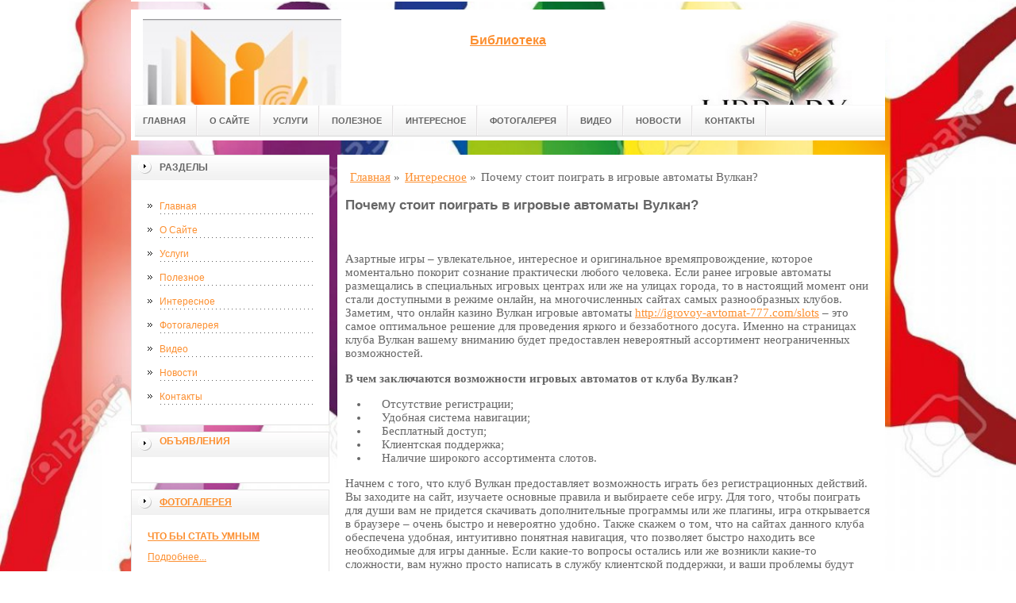

--- FILE ---
content_type: text/html; charset=UTF-8
request_url: http://cbs-uz.ru/interesnaya-informacziya/pochemu-stoit-poigrat-v-igrovyie-avtomatyi-vulkan/
body_size: 8595
content:
<!DOCTYPE html PUBLIC "-//W3C//DTD XHTML 1.0 Transitional//EN" "http://www.w3.org/TR/xhtml1/DTD/xhtml1-transitional.dtd">

<html xmlns="http://www.w3.org/1999/xhtml" xml:lang="ru-ru" lang="ru-ru">
    
  <head>
	<meta http-equiv="content-type" content="text/html; charset=utf-8" />
	<meta name="spr-verification" content="9b9575e640a73a2" />
	<base href="/" />
	<meta name="spr-verification" content="6e6e9d0b1f1dec7" />
	<meta name="yandex-verification" content="af800b5b46565d48" />
	<meta name="viewport" content="width=1024">
	<!-- cutcut -->
	<meta name="description" content="Азартные игры – увлекательное, интересное и оригинальное времяпровождение, которое моментально покорит сознание практически любого человека. ">
	<meta name="keywords" content="">
	<title>Почему стоит поиграть в игровые автоматы Вулкан? | Все об искусстве</title>
	<!-- cutcut -->
	
	<link href="/manager/templates/site/css/at-sosdmenu.css" rel="stylesheet" type="text/css" />
	<link rel="stylesheet" href="/manager/templates/site/css/template_css.css" type="text/css" />
	<link rel="stylesheet" href="/manager/templates/site/css/color1.css" type="text/css" />
	<link rel="stylesheet" media="screen" href="/manager/templates/site/css/superfish-vertical.css" />
<!--[if IE]>
	<style type="text/css">
	.clearfix {display: inline-block;}
	</style>
	<![endif]-->
	<script language="javascript" type="text/javascript" src="//code.jquery.com/jquery-1.10.2.js"></script>

	<link rel="stylesheet" href="/manager/templates/site/fancybox/source/jquery.fancybox.css?v=2.1.5" type="text/css" media="screen" />
	<script type="text/javascript" src="/manager/templates/site/fancybox/source/jquery.fancybox.pack.js?v=2.1.5"></script>
	<script type="text/javascript" charset="utf-8">

		/*<![CDATA[*/

		document.write ('<style type="text\/css">#at-tabmodulewrap .moduletable {display: none;}<\/style>');

		/*]]>*/

	</script>

	<script language="javascript" type="text/javascript" src="/manager/templates/site/js/at.script.js"></script>
	<script language="javascript" type="text/javascript" src="/manager/templates/site/js/superfish.js"></script>

	<script>

		$(document).ready(function() {
			$('.fancybox').fancybox();
			$("ul#menu-mt").superfish({

            animation: {height:'show'},   // slide-down effect without fade-in

            delay:     1200               // 1.2 second delay on mouseout

          });
		});

	</script>

	<style>
		html{
		    background: url(images/glav/bg.jpg) no-repeat center center fixed; 
		    -webkit-background-size: cover;        
		    -moz-background-size: cover;        
		    -o-background-size: cover;        
		    background-size: cover;
		}
		
		#at-col1 div.moduletable_menu.new a {
		    line-height:10px;
		    height:auto;
		    padding: 5px 15px;
		    background-image:none;
		}
	</style>

<!-- This site is optimized with the Sterc seoPro plugin - https://github.com/Sterc/SEOPro.-->
</head>

  <body class="wide zupa4" id="bd">
    <a name="up" id="up"></a>
    
    <!-- START WRAPPER -->
    <div id="at-wrapper">
      <div id="utop">
        <div class="moduletable">
          <div class="custom">
          </div>
        </div>
      </div>
      
      <!-- START HEADER -->

              <div id="at-wrapheader" class="clearfix">
		    
            <!-- begin logo /////////////////////////////////-->
			<a id="ulogo" title="Все об искусстве" href="http://cbs-uz.ru/">
				<div class="custom">
					<p style="text-align: center;">
					    <strong>
					    <span style="font-size: 12pt; font-family: times new roman,times;">
					        <span style="font-size: 12pt; font-family: times new roman,times;">
					            <img src="images/glav/logo.jpg" alt="Все об искусстве" width="250">
					        </span>
					   </span>
					   </strong>
					  </p>
				</div>
				</a>
				<!-- end logo  ///////////////////////////////////-->
				
				<div id="uaddress">
					<div class="custom">
						<p style="text-align: center;">
						    <a href="http://cbs-uz.ru/">
						        <strong style="font-size: 16px;"><br />
						       Библиотека 
						        </strong>
						     </a>
						  </p>
					</div>
				</div>
				<div id="uphone">
					<div class="custom"  >
						<p 	style="text-align: center;"><img src="images/glav/logo2.jpg" alt="Все об искусстве" width="250" /></p>
					</div>
				</div>
				
				<!-- Start main navigation -->
				                <div id="at-wrapmainnavigation" class="clearfix">
					<div id="at-mainnavigation">
						<ul id="at-cssmenu" class="clearfix">
						    <li class="first"><a href="/" >Главная</a></li><li><a href="o-sajte/" >О Сайте</a></li><li><a href="uslugi/" >Услуги</a></li><li><a href="stati/" >Полезное</a></li><li class="active"><a href="interesnaya-informacziya/" >Интересное</a></li><li><a href="kosmo/" >Фотогалерея</a></li><li><a href="video/" >Видео</a></li><li><a href="novosti/" >Новости</a></li><li class="last"><a href="kontaktyi/" >Контакты</a></li>
						</ul>
					</div>
				</div>
				<!-- End of main navigation -->
				
		</div>

      <!-- END HEADER -->



      <div id="at-containerwrap-fr">
        <div id="at-container">

          <!-- Start column1 -->

          <div id="at-col1">
    <div class="at-innerpad">
        	<div class="moduletable_menu">
	    
		<h3>Разделы</h3>
								
		<ul class="menu" id="menu-mt">
			<li class="first"><a href="/" >Главная</a></li><li><a href="o-sajte/" >О Сайте</a></li><li><a href="uslugi/" >Услуги</a></li><li><a href="stati/" >Полезное</a></li><li class="active"><a href="interesnaya-informacziya/" >Интересное</a></li><li><a href="kosmo/" >Фотогалерея</a></li><li><a href="video/" >Видео</a></li><li><a href="novosti/" >Новости</a></li><li class="last"><a href="kontaktyi/" >Контакты</a></li>
		</ul>  
		
	</div>
        
        <div class="moduletable_menu new">
			<h3><a href="#">Объявления</a></h3>
			<p></p>
				<div class="newsflash">
				
       	        </div>
		</div>
		
        <div class="moduletable">
			<h3><a href="kosmo/">Фотогалерея</a></h3>
				<div class="newsflash">
				<div class="newsflash">
	<h4 class="newsflash-title">
		<a href="kosmo/chto-byi-stat-umnyim/" title="Что бы стать умным">Что бы стать умным</a>
	</h4>
    <p></p>
    <a class="readmore" href="kosmo/chto-byi-stat-umnyim/">Подробнее...</a>	
										
</div>
<div class="newsflash">
	<h4 class="newsflash-title">
		<a href="kosmo/u-bogatyix-lyudej/" title="У богатых людей">У богатых людей</a>
	</h4>
    <p></p>
    <a class="readmore" href="kosmo/u-bogatyix-lyudej/">Подробнее...</a>	
										
</div>
<div class="newsflash">
	<h4 class="newsflash-title">
		<a href="kosmo/samaya-chitayushhaya/" title="Самая читающая">Самая читающая</a>
	</h4>
    <p></p>
    <a class="readmore" href="kosmo/samaya-chitayushhaya/">Подробнее...</a>	
										
</div>
<div class="newsflash">
	<h4 class="newsflash-title">
		<a href="kosmo/popyitka/" title="Попытка">Попытка</a>
	</h4>
    <p></p>
    <a class="readmore" href="kosmo/popyitka/">Подробнее...</a>	
										
</div>
<div class="newsflash">
	<h4 class="newsflash-title">
		<a href="kosmo/ne-vse/" title="Не все">Не все</a>
	</h4>
    <p></p>
    <a class="readmore" href="kosmo/ne-vse/">Подробнее...</a>	
										
</div>
<div class="newsflash">
	<h4 class="newsflash-title">
		<a href="kosmo/a-tyi-doros-do-sovremennogo-iskusstva/" title="А ты дорос до современного искусства?">А ты дорос до современного искусства?</a>
	</h4>
    <p></p>
    <a class="readmore" href="kosmo/a-tyi-doros-do-sovremennogo-iskusstva/">Подробнее...</a>	
										
</div>
<div class="newsflash">
	<h4 class="newsflash-title">
		<a href="kosmo/doroga-v-ad/" title="Дорога в ад">Дорога в ад</a>
	</h4>
    <p></p>
    <a class="readmore" href="kosmo/doroga-v-ad/">Подробнее...</a>	
										
</div>
<div class="newsflash">
	<h4 class="newsflash-title">
		<a href="kosmo/dar/" title="Дар">Дар</a>
	</h4>
    <p></p>
    <a class="readmore" href="kosmo/dar/">Подробнее...</a>	
										
</div>
<div class="newsflash">
	<h4 class="newsflash-title">
		<a href="kosmo/instagramm/" title="Инстаграмм">Инстаграмм</a>
	</h4>
    <p></p>
    <a class="readmore" href="kosmo/instagramm/">Подробнее...</a>	
										
</div>
<div class="newsflash">
	<h4 class="newsflash-title">
		<a href="kosmo/tanecz/" title="Танец">Танец</a>
	</h4>
    <p></p>
    <a class="readmore" href="kosmo/tanecz/">Подробнее...</a>	
										
</div>
       	        </div>
		</div>
<div class="moduletable">
			<h3><a href="video/">Видео</a></h3>
				<div class="newsflash">
				<div class="newsflash">
	<h4 class="newsflash-title">
		<a href="video/bibliotekari-shutyat/" title="Библиотекари шутят">Библиотекари шутят</a>
	</h4>
    <p></p>
    <a class="readmore" href="video/bibliotekari-shutyat/">Подробнее...</a>	
										
</div>
<div class="newsflash">
	<h4 class="newsflash-title">
		<a href="video/cheknutyij-bibliotekar-prank/" title="Чекнутый Библиотекарь Пранк">Чекнутый Библиотекарь Пранк</a>
	</h4>
    <p></p>
    <a class="readmore" href="video/cheknutyij-bibliotekar-prank/">Подробнее...</a>	
										
</div>
<div class="newsflash">
	<h4 class="newsflash-title">
		<a href="video/budnij-den-bibliotekarya.-prikol/" title="Будний день библиотекаря. Прикол">Будний день библиотекаря. Прикол</a>
	</h4>
    <p></p>
    <a class="readmore" href="video/budnij-den-bibliotekarya.-prikol/">Подробнее...</a>	
										
</div>
<div class="newsflash">
	<h4 class="newsflash-title">
		<a href="video/the-librarian-snl/" title="The Librarian - SNL">The Librarian - SNL</a>
	</h4>
    <p></p>
    <a class="readmore" href="video/the-librarian-snl/">Подробнее...</a>	
										
</div>
<div class="newsflash">
	<h4 class="newsflash-title">
		<a href="video/byidlo-bibliotekar-prank/" title="Быдло-библиотекарь (ПРАНК)">Быдло-библиотекарь (ПРАНК)</a>
	</h4>
    <p></p>
    <a class="readmore" href="video/byidlo-bibliotekar-prank/">Подробнее...</a>	
										
</div>
<div class="newsflash">
	<h4 class="newsflash-title">
		<a href="video/prikolyi-v-muzee-voskovyix-figur/" title="Приколы в музее восковых фигур">Приколы в музее восковых фигур</a>
	</h4>
    <p></p>
    <a class="readmore" href="video/prikolyi-v-muzee-voskovyix-figur/">Подробнее...</a>	
										
</div>
<div class="newsflash">
	<h4 class="newsflash-title">
		<a href="video/rozyigryish-v-muzee-2-braziliya/" title="Розыгрыш в музее 2 Бразилия">Розыгрыш в музее 2 Бразилия</a>
	</h4>
    <p></p>
    <a class="readmore" href="video/rozyigryish-v-muzee-2-braziliya/">Подробнее...</a>	
										
</div>
<div class="newsflash">
	<h4 class="newsflash-title">
		<a href="video/prikol-v-muzee-3/" title="Прикол в музее 3">Прикол в музее 3</a>
	</h4>
    <p></p>
    <a class="readmore" href="video/prikol-v-muzee-3/">Подробнее...</a>	
										
</div>
<div class="newsflash">
	<h4 class="newsflash-title">
		<a href="video/zhivoj-terminator-v-muzee-voskovyix-figur/" title="Живой терминатор в музее восковых фигур">Живой терминатор в музее восковых фигур</a>
	</h4>
    <p></p>
    <a class="readmore" href="video/zhivoj-terminator-v-muzee-voskovyix-figur/">Подробнее...</a>	
										
</div>
<div class="newsflash">
	<h4 class="newsflash-title">
		<a href="video/prikol-pro-xoroshego-reksa/" title="Прикол про хорошего РЕКСА">Прикол про хорошего РЕКСА</a>
	</h4>
    <p></p>
    <a class="readmore" href="video/prikol-pro-xoroshego-reksa/">Подробнее...</a>	
										
</div>
       	        </div>
		</div>
<div class="moduletable">
			<h3><a href="novosti/">Новости</a></h3>
				<div class="newsflash">
				<div class="newsflash">
	<h4 class="newsflash-title">
		<a href="kak-zapayat-teploobmennik-gazovoj-kolonki-3-sposoba-pajki/" title="Как запаять теплообменник газовой колонки - 3 способа пайки?">Как запаять теплообменник газовой колонки - 3 способа пайки?</a>
	</h4>
    <p>Функционирование газовой колонки обеспечивается не только за счет горелки, но и благодаря наличию теплообменника. </p>
    <a class="readmore" href="kak-zapayat-teploobmennik-gazovoj-kolonki-3-sposoba-pajki/">Подробнее...</a>	
										
</div>
<div class="newsflash">
	<h4 class="newsflash-title">
		<a href="kak-pravilno-vyibrat-polirovannyij-shtok/" title="КАК ПРАВИЛЬНО ВЫБРАТЬ ПОЛИРОВАННЫЙ ШТОК">КАК ПРАВИЛЬНО ВЫБРАТЬ ПОЛИРОВАННЫЙ ШТОК</a>
	</h4>
    <p>Шток – важнейшая деталь гидроцилиндра. </p>
    <a class="readmore" href="kak-pravilno-vyibrat-polirovannyij-shtok/">Подробнее...</a>	
										
</div>
<div class="newsflash">
	<h4 class="newsflash-title">
		<a href="banki-uskorili-izbavlenie-ot-dolgov/" title="Банки ускорили избавление от долгов">Банки ускорили избавление от долгов</a>
	</h4>
    <p>В портфелях коллекторов растет доля кредитов с небольшой просрочкой платежей</p>
    <a class="readmore" href="banki-uskorili-izbavlenie-ot-dolgov/">Подробнее...</a>	
										
</div>
<div class="newsflash">
	<h4 class="newsflash-title">
		<a href="obzor-ryinka-sushi-i-rollov-v-rossii-v-2021-godu/" title="Обзор рынка суши и роллов в России в 2021 году">Обзор рынка суши и роллов в России в 2021 году</a>
	</h4>
    <p>Первые рестораны японской кухни появились в России ещё в 80-х годах. «Сакура», «Токио», «Сумосан», «Саппоро», «Изуми». Тогда это были заведения премиум-класса, да и присутствовали в основном только на столичном рынке. Высокий чек и крайне необычное для того времени меню было рассчитано на гурманов и гостей страны. </p>
    <a class="readmore" href="obzor-ryinka-sushi-i-rollov-v-rossii-v-2021-godu/">Подробнее...</a>	
										
</div>
<div class="newsflash">
	<h4 class="newsflash-title">
		<a href="preimushhestva-zashhityi-vzryivoopasnyix-obektov-besprovodnyimi-ustanovkami-modulnogo-pozharotusheniya/" title="Преимущества защиты взрывоопасных объектов беспроводными установками модульного пожаротушения">Преимущества защиты взрывоопасных объектов беспроводными установками модульного пожаротушения</a>
	</h4>
    <p>Класс взрывоопасной зоны на объекте определяется технологом эксплуатирующей организации и зависит от частоты возникновения и длительности существования взрывоопасной среды.</p>
    <a class="readmore" href="preimushhestva-zashhityi-vzryivoopasnyix-obektov-besprovodnyimi-ustanovkami-modulnogo-pozharotusheniya/">Подробнее...</a>	
										
</div>
<div class="newsflash">
	<h4 class="newsflash-title">
		<a href="kak-poluchit-razreshenie-na-pereoborudovanie-mikroavtobusa/" title="Как получить разрешение на переоборудование микроавтобуса">Как получить разрешение на переоборудование микроавтобуса</a>
	</h4>
    <p>Переоборудование микроавтобуса позволяет увеличить количество посадочных мест, перевести машину на более экономичное топливо. </p>
    <a class="readmore" href="kak-poluchit-razreshenie-na-pereoborudovanie-mikroavtobusa/">Подробнее...</a>	
										
</div>
<div class="newsflash">
	<h4 class="newsflash-title">
		<a href="v-rossii-zafiksirovali-rost-prodazhi-palatok-i-ryukzakov/" title="В России зафиксировали рост продажи палаток и рюкзаков">В России зафиксировали рост продажи палаток и рюкзаков</a>
	</h4>
    <p>За первые два месяца лета продажи палаток, спальников, рюкзаков и других товаров для отдыха на природе и рыбалки оказались з</p>
    <a class="readmore" href="v-rossii-zafiksirovali-rost-prodazhi-palatok-i-ryukzakov/">Подробнее...</a>	
										
</div>
<div class="newsflash">
	<h4 class="newsflash-title">
		<a href="dobro-pozhalovat-na-bort/" title="Добро пожаловать на борт">Добро пожаловать на борт</a>
	</h4>
    <p>Ну какова красота: новинки Spinnaker уже в продаже! Spinnaker </p>
    <a class="readmore" href="dobro-pozhalovat-na-bort/">Подробнее...</a>	
										
</div>
<div class="newsflash">
	<h4 class="newsflash-title">
		<a href="kak-osvoit-oratorskoe-masterstvo-i-ritoriku,-ne-vyixodya-iz-doma-xoroshie-onlajn-shkolyi-i-kursyi/" title="Как освоить ораторское мастерство и риторику, не выходя из дома: хорошие онлайн-школы и курсы">Как освоить ораторское мастерство и риторику, не выходя из дома: хорошие онлайн-школы и курсы</a>
	</h4>
    <p>Учиться ораторскому искусству будет полезно всем, кто контактирует с людьми. Это не только мастерство красиво и внятно говорить, но и увлекать за собой аудиторию, заинтересовывать своей речью, убеждать.</p>
    <a class="readmore" href="kak-osvoit-oratorskoe-masterstvo-i-ritoriku,-ne-vyixodya-iz-doma-xoroshie-onlajn-shkolyi-i-kursyi/">Подробнее...</a>	
										
</div>
<div class="newsflash">
	<h4 class="newsflash-title">
		<a href="promyishlennyie-vixrevyie-vozduxoduvki/" title="Промышленные вихревые воздуходувки">Промышленные вихревые воздуходувки</a>
	</h4>
    <p>Подбором и реализацией современных воздуходувок занимается специализированная компания «Воздуходувки.про»,</p>
    <a class="readmore" href="promyishlennyie-vixrevyie-vozduxoduvki/">Подробнее...</a>	
										
</div>
       	        </div>
		</div>
        
        <div class="moduletable">
			<h3><a href="#">Реклама</a></h3>
			     <p><script type="text/javascript">
<!--
var _acic={dataProvider:10};(function(){var e=document.createElement("script");e.type="text/javascript";e.async=true;e.src="https://www.acint.net/aci.js";var t=document.getElementsByTagName("script")[0];t.parentNode.insertBefore(e,t)})()
//-->
</script><!--3678579796652--><div id='SgX2_3678579796652'></div></p>
                 <p></p>
                 <p></p>
                 <p><script async="async" src="https://w.uptolike.com/widgets/v1/zp.js?pid=lfbdc76094f0a7341e8fd3dc7694ad115fd447e76f" type="text/javascript"></script></p>
                 <p></p>
                 <p><!--2151873c-->
</p>
                 <p><!--a25331616040--></p>
                 <p></p>
			
				<div class="newsflash">
				
       	        </div>
		</div>

    </div>

</div>

          <!-- End column1 -->

          <!-- Start content -->

          <div id="at-contentwrap">

            <div id="at-content">

              <div class="item-page">
                <div class="breadcrumbs">
    <ul class="B_crumbBox"><li class="B_crumb" itemtype="http://data-vocabulary.org/Breadcrumb" itemscope="itemscope"><a class="B_crumb" href="/"
 itemprop="url" ><span itemprop="title">Главная</span></a><span>  »  </span></li><li class="B_crumb" itemtype="http://data-vocabulary.org/Breadcrumb" itemscope="itemscope"><a class="B_crumb" href="interesnaya-informacziya/"
 itemprop="url" ><span itemprop="title">Интересное</span></a><span>  »  </span></li><li><span>Почему стоит поиграть в игровые автоматы Вулкан?</span></li></ul>
</div>
                
                <!-- cutcut -->
                <h2>Почему стоит поиграть в игровые автоматы Вулкан?</h2>
                <br style="clear:both;" />
                
                <p>Азартные игры – увлекательное, интересное и оригинальное времяпровождение, которое моментально покорит сознание практически любого человека. Если ранее игровые автоматы размещались в специальных игровых центрах или же на улицах города, то в настоящий момент они стали доступными в режиме онлайн, на многочисленных сайтах самых разнообразных клубов. Заметим, что онлайн казино Вулкан игровые автоматы <a href="http://igrovoy-avtomat-777.com/slots/">http://igrovoy-avtomat-777.com/slots</a> – это самое оптимальное решение для проведения яркого и беззаботного досуга. Именно на страницах клуба Вулкан вашему вниманию будет предоставлен невероятный ассортимент неограниченных возможностей.</p>

<p><strong>В чем заключаются возможности игровых автоматов от клуба Вулкан?</strong></p>

<ul>
	<li>&nbsp; &nbsp; Отсутствие регистрации;</li>
	<li>&nbsp; &nbsp; Удобная система навигации;</li>
	<li>&nbsp; &nbsp; Бесплатный доступ;</li>
	<li>&nbsp; &nbsp; Клиентская поддержка;</li>
	<li>&nbsp; &nbsp; Наличие широкого ассортимента слотов.</li>
</ul>

<p>Начнем с того, что клуб Вулкан предоставляет возможность играть без регистрационных действий. Вы заходите на сайт, изучаете основные правила и выбираете себе игру. Для того, чтобы поиграть для души вам не придется скачивать дополнительные программы или же плагины, игра открывается в браузере – очень быстро и невероятно удобно. Также скажем о том, что на сайтах данного клуба обеспечена удобная, интуитивно понятная навигация, что позволяет быстро находить все необходимые для игры данные. Если какие-то вопросы остались или же возникли какие-то сложности, вам нужно просто написать в службу клиентской поддержки, и ваши проблемы будут быстро разрешены.</p>

<p>Непременно отметим бесплатный доступ. Клуб Вулкан предлагает поиграть без реальных вложений. Есть демонстрационная версия, которая предполагает, что все ставки будут виртуальными, а это значит, что вы непременно сможете получить перспективы яркого и азартного времяпровождения без реальных рисков.</p>

<p><strong>Зачем нужна регистрация?</strong></p>

<p>Если же вы являетесь приверженцем поистине рискованной и полноценной игры, вам непременно нужно обратить свое внимание на простой процесс регистрации. После чего, вы получите доступ к личному кабинету, сможете получать определенные бонусы и поощрения, сможете раскрыть перед собой перспективы участия в соревнованиях и турнирах, а самое главное – сможете зарабатывать реальные средства.</p>
 
                
                
                
                <!-- cutcut -->
                <h2>Смотрите также:</h2>
			<div style="display:inline-block;width:30%;margin:5px 1%;vertical-align:top;">
    <a href="kosmo/iskusstvo-sozdavat-nerovnosti/">
        <img alt="Искусство создавать неровности" src="/assets/components/phpthumbof/cache/1367433538_iskusstvo-sozdavat-nerovnosti.4cf58e26df8477c35dacbf4569341b3b626.jpg" style="width:100%;" />
        <h1 style="font-size:14px;height:30px;">Искусство создавать неровности</h1>
    </a>
</div>
<div style="display:inline-block;width:30%;margin:5px 1%;vertical-align:top;">
    <a href="kosmo/kupi-i-prochti/">
        <img alt="Купи  и прочти" src="/assets/components/phpthumbof/cache/_News_Photo_image_large_302283.4cf58e26df8477c35dacbf4569341b3b626.jpg" style="width:100%;" />
        <h1 style="font-size:14px;height:30px;">Купи  и прочти</h1>
    </a>
</div>
<div style="display:inline-block;width:30%;margin:5px 1%;vertical-align:top;">
    <a href="kosmo/internet-eto-biblioteka/">
        <img alt="Интернет - это библиотека" src="/assets/components/phpthumbof/cache/9.4cf58e26df8477c35dacbf4569341b3b626.jpg" style="width:100%;" />
        <h1 style="font-size:14px;height:30px;">Интернет - это библиотека</h1>
    </a>
</div>
<div style="display:inline-block;width:30%;margin:5px 1%;vertical-align:top;">
    <a href="kosmo/raznicza/">
        <img alt="Разница" src="/assets/components/phpthumbof/cache/23347-raznitsa_mejdu_vandalizmom_i_iskusstvom.4cf58e26df8477c35dacbf4569341b3b626.jpg" style="width:100%;" />
        <h1 style="font-size:14px;height:30px;">Разница</h1>
    </a>
</div>
<div style="display:inline-block;width:30%;margin:5px 1%;vertical-align:top;">
    <a href="kosmo/lyudi-pridumali-dve-velikie-veshhi/">
        <img alt="Люди придумали две великие вещи" src="/assets/components/phpthumbof/cache/h9fkchdt3o.4cf58e26df8477c35dacbf4569341b3b626.jpg" style="width:100%;" />
        <h1 style="font-size:14px;height:30px;">Люди придумали две великие вещи</h1>
    </a>
</div>
<div style="display:inline-block;width:30%;margin:5px 1%;vertical-align:top;">
    <a href="kosmo/chitat-ne-vredno/">
        <img alt="Читать не вредно" src="/assets/components/phpthumbof/cache/fdxyb9ej84.4cf58e26df8477c35dacbf4569341b3b626.jpg" style="width:100%;" />
        <h1 style="font-size:14px;height:30px;">Читать не вредно</h1>
    </a>
</div>
                <br style="clear:both;" />
                
                <div class="paging">
                    
                </div>
                <br style="clear:both;" />
                <br style="clear:both;" />
                
                
              </div>
              
              <!-- /Item Page -->
              
            </div>

          </div>

          <!-- The end of content -->

        </div>

      </div>

    </div>



    <!-- Start main navigation -->
<div id="at-wrapmainnavigation-footer">
	<div id="at-wrapmainnavigation" class="clearfix">

		<div id="at-mainnavigation">
			<ul id="at-cssmenu" class="clearfix">
				<li class="first"><a href="/" >Главная</a></li><li><a href="o-sajte/" >О Сайте</a></li><li><a href="uslugi/" >Услуги</a></li><li><a href="stati/" >Полезное</a></li><li class="active"><a href="interesnaya-informacziya/" >Интересное</a></li><li><a href="kosmo/" >Фотогалерея</a></li><li><a href="video/" >Видео</a></li><li><a href="novosti/" >Новости</a></li><li class="last"><a href="kontaktyi/" >Контакты</a></li>
			</ul>
		</div>

	</div>
</div>
<!-- End of main navigation -->

    <!-- /////////////  Start Footer  ////////////////// -->

    <div id="at-footerwrap">

      <div id="at-footer">

        <center>

          Copyright © 2011-2017 "Все об искусстве"

        </center>

        <br>

        <center>
          <!-- Yandex.Metrika informer -->
<a href="https://metrika.yandex.ru/stat/?id=43303554&amp;from=informer"
target="_blank" rel="nofollow"><img src="https://informer.yandex.ru/informer/43303554/3_1_FFFFFFFF_EFEFEFFF_0_pageviews"
style="width:88px; height:31px; border:0;" alt="Яндекс.Метрика" title="Яндекс.Метрика: данные за сегодня (просмотры, визиты и уникальные посетители)" class="ym-advanced-informer" data-cid="43303554" data-lang="ru" /></a>
<!-- /Yandex.Metrika informer -->

<!-- Yandex.Metrika counter -->
<script type="text/javascript">
    (function (d, w, c) {
        (w[c] = w[c] || []).push(function() {
            try {
                w.yaCounter43303554 = new Ya.Metrika({
                    id:43303554,
                    clickmap:true,
                    trackLinks:true,
                    accurateTrackBounce:true,
                    webvisor:true
                });
            } catch(e) { }
        });

        var n = d.getElementsByTagName("script")[0],
            s = d.createElement("script"),
            f = function () { n.parentNode.insertBefore(s, n); };
        s.type = "text/javascript";
        s.async = true;
        s.src = "https://mc.yandex.ru/metrika/watch.js";

        if (w.opera == "[object Opera]") {
            d.addEventListener("DOMContentLoaded", f, false);
        } else { f(); }
    })(document, window, "yandex_metrika_callbacks");
</script>
<noscript><div><img src="https://mc.yandex.ru/watch/43303554" style="position:absolute; left:-9999px;" alt="" /></div></noscript>
<!-- /Yandex.Metrika counter -->
        </center>


        <!-- START GO TOP -->

        <div id="goup-image">

          <a href="#up" title="Go up" style="text-decoration: none;"><img src="/manager/templates/site/images/go-up.gif" title="Go up" alt="Go up" /></a>

        </div>

        <!-- END GO TOP -->



      </div>

    </div>

    <!-- /////////////  End Footer ////////////////// -->

    <!-- END WRAPPER-->

  </body>

</html>


--- FILE ---
content_type: application/javascript
request_url: http://cbs-uz.ru/manager/templates/site/js/at.script.js
body_size: 4847
content:
/*global window, localStorage, fontSizeTitle, bigger, reset, smaller, biggerTitle, resetTitle, smallerTitle, Cookie */
var prefsLoaded = false;
var defaultFontSize = 75;
var currentFontSize = defaultFontSize;

function supportsLocalStorage() {
return ('localStorage' in window) && window.localStorage !== null;
}

function setFontSize(fontSize) {
document.body.style.fontSize = fontSize + '%';
}

function changeFontSize(sizeDifference) {
currentFontSize = parseInt(currentFontSize, 10) + parseInt(sizeDifference * 5, 10);
if (currentFontSize > 180) {
currentFontSize = 180;
} else if (currentFontSize < 60) {
currentFontSize = 60;
}
setFontSize(currentFontSize);
}

function revertStyles() {
currentFontSize = defaultFontSize;
changeFontSize(0);
}

function writeFontSize(value) {
if (supportsLocalStorage()) {
localStorage.fontSize = value;
} else {
Cookie.write("fontSize", value, {duration: 180});
}
}

function readFontSize() {
if (supportsLocalStorage()) {
return localStorage.fontSize;
} else {
return Cookie.read("fontSize");
}
}

function setUserOptions() {
if (!prefsLoaded) {
var size = readFontSize();
currentFontSize = size ? size : defaultFontSize;
setFontSize(currentFontSize);
prefsLoaded = true;
}
}
/////////////////////////////////////////////////////////////////////////////nd biz code font zie

function setActiveStyleSheet(title) {
createCookie("ColorCSS", title, 365);
//window.location.reload();
window.location.reload();
return;
}

function createCookie(name,value,days) {
if (days) {
var date = new Date();
date.setTime(date.getTime()+(days*24*60*60*1000));
var expires = "; expires="+date.toGMTString();
}
else expires = "";
document.cookie = name+"="+value+expires+"; path=/";
}

function setScreenType(screentype){
createCookie("ScreenType", screentype, 365);
//window.location.reload();
bclass = document.body.className.trim();
if (bclass.indexOf(' ') > 0){
bclass = bclass.replace(/^\w+/,screentype);
}else{
bclass = screentype + ' ' + bclass;
}

document.body.className = bclass;
equalHeightInit();
createCookie("ScreenType", screentype, 365);
}

String.prototype.trim = function() { return this.replace(/^\s+|\s+$/g, ""); };

function changeToolHilite(oldtool, newtool) {
if (oldtool != newtool) {
if (oldtool) {
oldtool.src = oldtool.src.replace(/-hilite/,'');
}
newtool.src = newtool.src.replace(/.gif$/,'-hilite.gif');
}
}

//addEvent - attach a function to an event
function atAddEvent(obj, evType, fn){
if (obj.addEventListener){
obj.addEventListener(evType, fn, false);
return true;
} else if (obj.attachEvent){
var r = obj.attachEvent("on"+evType, fn);
return r;
} else {
return false;
}
}

function equalHeight (elems){
if (!elems) return;
var maxh = 0;
for (var i=0; i<elems.length; i++)
{
if (elems[i] && elems[i].scrollHeight > maxh) maxh = elems[i].scrollHeight;
}

for (i=0; i<elems.length; i++){
if (elems[i]) elems[i].parentNode.style.height = maxh + "px";
}
}

function getElem (id) {
var obj = document.getElementById (id);
if (!obj) return null;
var divs = obj.getElementsByTagName ('div');
if (divs && divs.length >= 1) return divs[divs.length - 1];
return null;
}

function getFirstDiv (id) {
var obj = document.getElementById (id);
if (!obj) return null;
var divs = obj.getElementsByTagName ('div');
if (divs && divs.length >= 1) return divs[0];
return obj;
}

function getElementsByClass(searchClass,node,tag) {
var classElements = new Array();
var j = 0;
if ( node == null )
node = document;
if ( tag == null )
tag = '*';
var els = node.getElementsByTagName(tag);
var elsLen = els.length;
var pattern = new RegExp('(^|\\s)'+searchClass+'(\\s|$)');
for (var i = 0; i < elsLen; i++) {
if ( pattern.test(els[i].className) ) {
classElements[j] = els[i];
j++;
}
}
//alert(searchClass + j);
return classElements;
}

function instr(str, item){
var arr = str.split(" ");
for (var i = 0; i < arr.length; i++){
if (arr[i] == item) return true;
}
return false;
}

function equalHeightInit (){
var at_spl = document.getElementById('at-bottom');
if (!at_spl) return;
var atblocks = getElementsByClass ("moduletable", at_spl, "DIV");
equalHeight (atblocks);
}

atAddEvent (window, 'load', equalHeightInit);

function fixIE() {
var objs = getElementsByClass ("createdate", null, "TD");
if (objs) {
for (var i=0; i<objs.length; i++){
objs[i].innerHTML = "<span>" + objs[i].innerHTML + "</span>";
}
}
}

/*function setActiveStyleSheet1(url,act,style,old){
url = url + '?act=' + act;
url = url + '&style=' + style;
url = url + '&old=' + old;
var myAjax = new Ajax(url, {method: 'get', onComplete: updateTool}).request();
}

function updateTool(){
window.location.reload();
}
*/atAddEvent (window, 'load', fixIE);


--- FILE ---
content_type: application/javascript;charset=utf-8
request_url: https://w.uptolike.com/widgets/v1/version.js?cb=cb__utl_cb_share_1765722048153309
body_size: 397
content:
cb__utl_cb_share_1765722048153309('1ea92d09c43527572b24fe052f11127b');